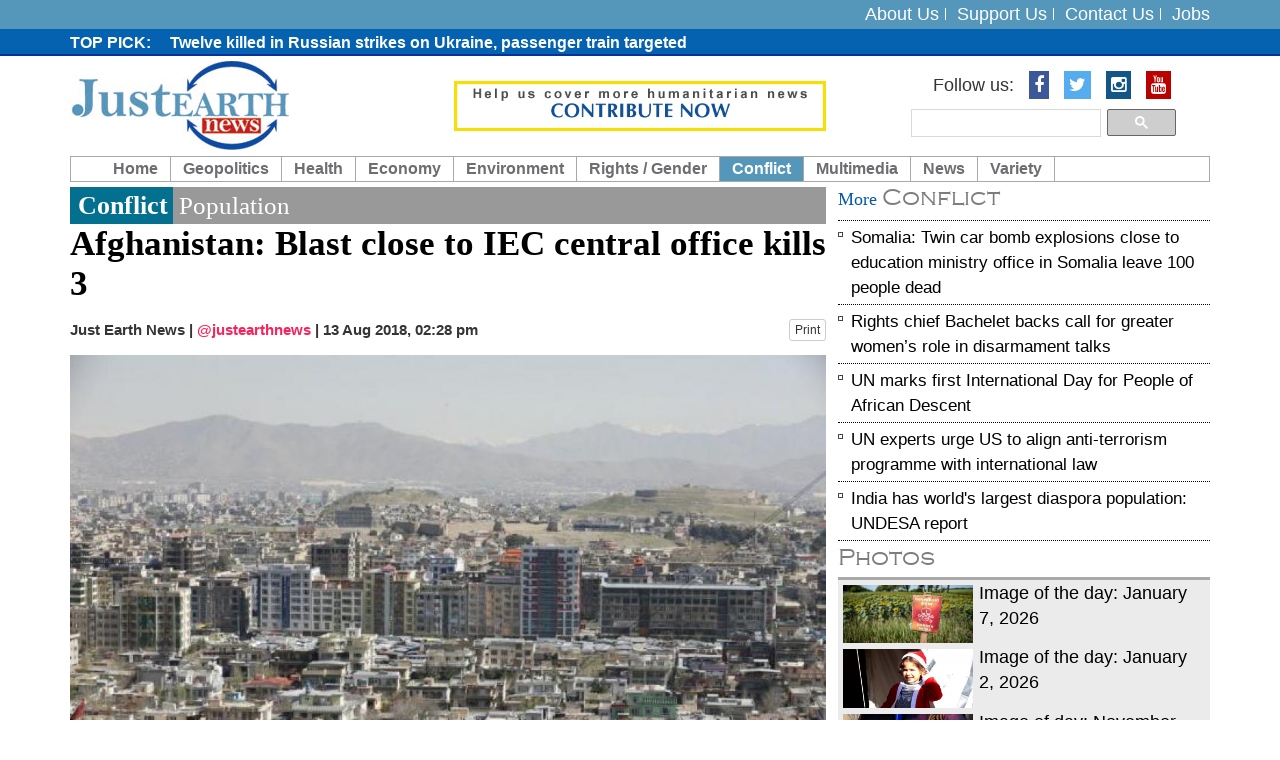

--- FILE ---
content_type: text/html; charset=UTF-8
request_url: https://justearthnews.com/people-details/P/4680/afghanistan-blast-close-to-iec-central-office-kills-3.html
body_size: 6928
content:
<!DOCTYPE html> <html lang="en"> <head> <meta http-equiv="Content-Type" content="text/html; charset=utf-8" /> <meta http-equiv="X-UA-Compatible" content="IE=edge"> <meta name="viewport" content="width=device-width, initial-scale=1"> <meta name="description" content="A humanitarian news hub exclusively covering news related to our livelihood on the pressing global issues" /> <meta name="keywords" content="earth, planet, new earth, China aggression, Pakistan terrorism, Islamic Terrorism, LGBT, Conflict Zones Climatic Change" /> <meta name="author" content="JustEarthNews"> <meta name="robots" content="index, follow"> <title>Afghanistan: Blast close to IEC central office kills 3</title> <link rel="shortcut icon" href="https://justearthnews.com/assets/images/favicon.ico"> <meta property="og:title" content="Afghanistan: Blast close to IEC central office kills 3"> <meta property="fb:app_id" content=""> <meta property="fb:admins" content=""> <meta property="og:locale" content="en_US"> <meta property="og:description" content="A humanitarian news hub exclusively covering news related to our livelihood on the pressing global issues"> <meta property="og:type" content="article"> <meta property="og:image" content="https://justearthnews.com/old/people_pic/2018/aFGHANISTAN-1534170470.jpeg"> <meta property="og:image:width" content="600"> <meta property="og:image:height" content="315"> <meta property="og:site_name" content="JustEarthNews"> <meta property="og:url" content="https://justearthnews.com/people-details/P/4680/afghanistan-blast-close-to-iec-central-office-kills-3.html"> <meta property="article:publisher" content="JustEarthNews"> <meta name="news_keywords" content=""/> <meta name="twitter:card" content="summary_large_image"> <meta name="twitter:image:src" content="https://justearthnews.com/old/people_pic/2018/aFGHANISTAN-1534170470.jpeg"> <meta name="twitter:description" content="A humanitarian news hub exclusively covering news related to our livelihood on the pressing global issues"> <meta name="twitter:title" content="Afghanistan: Blast close to IEC central office kills 3"> <meta name="twitter:url" content="https://justearthnews.com/people-details/P/4680/afghanistan-blast-close-to-iec-central-office-kills-3.html"> <meta name="twitter:site" content="@justearthnews"> <meta name="twitter:creator" content="@justearthnews"> <meta name="twitter:site:id" content="@justearthnews"> <!-- DNS prefetch for performance optimization --> <link rel="dns-prefetch" href="https://www.justearthnews.com"> <!-- Bootstrap core CSS --> <link async href="https://justearthnews.com/assets/css/bootstrap.css" rel="stylesheet"> <!-- Add custom CSS here --> <link async href="https://justearthnews.com/assets/css/modern-business.css" rel="stylesheet"> <link async href="https://justearthnews.com/assets/css/font-awesome.min.css" rel="stylesheet"> <link async href="https://justearthnews.com/assets/css/mobile-menu.css" rel="stylesheet"> <script>
            var VPATH = 'https://justearthnews.com/';
        </script> <script type="text/javascript" src="//platform-api.sharethis.com/js/sharethis.js#property=58babbd7d98bbe0011b9f8a5&product=sticky-share-buttons"></script> <script src="https://cdn.onesignal.com/sdks/OneSignalSDK.js" async=""></script> <script>
		  var OneSignal = window.OneSignal || [];
		  OneSignal.push(function() {
			OneSignal.init({
			  appId: "f4a5488d-dc4b-42a7-a995-8dbf5c810499",
			  autoRegister: true,
			  notifyButton: {
				enable: true,
			  },
			});
		  });
		</script> <script async src="https://pagead2.googlesyndication.com/pagead/js/adsbygoogle.js?client=ca-pub-2899250491928896"
     crossorigin="anonymous"></script> <script>
 (function(i,s,o,g,r,a,m){i['GoogleAnalyticsObject']=r;i[r]=i[r]||function(){
 (i[r].q=i[r].q||[]).push(arguments)},i[r].l=1*new Date();a=s.createElement(o),
 m=s.getElementsByTagName(o)[0];a.async=1;a.src=g;m.parentNode.insertBefore(a,m)
 })(window,document,'script','https://www.google-analytics.com/analytics.js','ga');

 ga('create', 'UA-52641831-1', 'auto');
 ga('send', 'pageview');

</script> </head><body> <div id="fb-root"></div> <script>(function (d, s, id) {
            var js, fjs = d.getElementsByTagName(s)[0];
            if (d.getElementById(id))
                return;
            js = d.createElement(s);
            js.id = id;
            js.src = "//connect.facebook.net/en_GB/sdk.js#xfbml=1&version=v2.8";
            fjs.parentNode.insertBefore(js, fjs);
        }(document, 'script', 'facebook-jssdk'));</script> <header> <div class="header_top"> <div class="container"> <div class="row"> <div class="col-lg-6 col-md-6 col-sm-10 pull-right text-right"> <div class="toplink"> <ul> <li><a href="https://justearthnews.com/cms/about-us">About Us</a></li> <li><a href="https://justearthnews.com/cms/support-us">Support Us</a></li> <li><a href="https://justearthnews.com/cms/contact-us">Contact Us</a></li> <li><a href="https://justearthnews.com/jobs.html">Jobs</a></li> </ul> </div> </div> </div> </div> </div> <div class="news_top"> <div class="container"> <div class="row"> <div class="col-lg-10 col-md-10 col-sm-10"> <div class="news_part"> <ul> <li><a href=""></a></li> <li><a href=""></a></li> <li><a href=""></a></li> <li><a href="https://justearthnews.com/development-details/G/7662/twelve-killed-in-russian-strikes-on-ukraine-passenger-train-targeted.html">Twelve killed in Russian strikes on Ukraine, passenger train targeted </a></li> <li><a href="https://justearthnews.com/development-details/G/7661/pakistan-restores-ancient-hindu-temple-tied-to-ramayana-legend.html">Pakistan restores ancient Hindu Temple tied to Ramayana legend </a></li> <li><a href="https://justearthnews.com/news-details/9373/apple-does-the-impossible-iphone-5s-users-rejoice.html">Apple does the impossible&mdash;iPhone 5s users rejoice! </a></li> <li><a href="https://justearthnews.com/news-details/9372/galaxy-z-flip7-olympic-edition-ai-victory-selfies-and-gold-trimmed-glory.html">Galaxy Z Flip7 Olympic edition: AI, victory selfies and gold-trimmed glory </a></li> <li><a href="https://justearthnews.com/news-details/9371/apple-s-new-airtag-is-smarter-and-harder-to-lose-than-ever.html">Apple&rsquo;s new AirTag is smarter and harder to lose than ever </a></li> <li><a href="https://justearthnews.com/news-details/9370/apple-s-latest-watch-band-comes-with-a-bigger-message-than-you-think.html">Apple&rsquo;s latest watch band comes with a bigger message than you think </a></li> <li><a href="https://justearthnews.com/news-details/9369/x200t-why-vivo-s-latest-smartphone-could-be-smartest-buy-under-rs-70-000.html">X200T: Why vivo&rsquo;s latest smartphone could be smartest buy under Rs. 70,000?</a></li> <li><a href=""></a></li> <li><a href="https://justearthnews.com/development-details/G/7660/the-last-name-on-the-list-israel-finds-its-final-hostage-in-gaza.html">The last name on the list: Israel finds its final hostage in Gaza </a></li> <li><a href="https://justearthnews.com/news-details/9368/bangladeshi-journalists-say-icc-denied-them-access-to-t20-world-cup.html">Bangladeshi journalists say ICC denied them access to T20 World Cup</a></li> <li><a href=""></a></li> <li><a href=""></a></li> <li><a href="https://justearthnews.com/news-details/9367/bombardier-jet-crashes-in-maine-with-eight-passengers-airport-shut.html">Bombardier Jet crashes in Maine with eight passengers, airport shut </a></li> <li><a href="https://justearthnews.com/development-details/G/7659/bangladesh-expresses-shock-over-sheikh-hasina-s-new-delhi-speech.html">Bangladesh expresses shock over Sheikh Hasina&rsquo;s New Delhi speech </a></li> <li><a href="https://justearthnews.com/development-details/G/7658/top-un-official-sounds-alarm-over-ukraine-attacks.html"> Top UN official sounds alarm over Ukraine attacks </a></li> <li><a href=""></a></li> <li><a href=""></a></li> <li><a href="https://justearthnews.com/news-details/9366/pakistan-legendary-spinner-abdul-qadir-s-son-arrested-for-allegedly-sexually-assaulting-housemaid-probe-on.html">Pakistan: Legendary spinner Abdul Qadir&rsquo;s son arrested for allegedly sexually assaulting housemaid, probe on </a></li> <li><a href=""></a></li> <li><a href=""></a></li> <li><a href="https://justearthnews.com/news-details/9365/thirteen-years-of-abuse-british-man-pleads-guilty-to-raping-ex-wife.html">Thirteen years of abuse: British man pleads guilty to raping ex-wife </a></li> <li><a href="https://justearthnews.com/development-details/G/7657/military-alone-can-t-stop-terrorism-pakistani-leader-issues-stark-warning.html">Military alone can&rsquo;t stop terrorism,&rdquo; Pakistani leader issues stark warning </a></li> </ul> </div> </div> </div> </div> </div> <div class="logo_area"> <div class="container"> <div class="row"> <div class="col-lg-4 col-md-4 col-sm-4"> <div class="logo"> <a href="https://justearthnews.com/" title="JustEarthNews"><img src="https://justearthnews.com/assets/images/logo.png" alt="Just Earth News"></a> </div> </div> <div class="col-lg-4 col-md-4 col-sm-4"> <div class="donate-top"> <a href="https://justearthnews.com/cms/support-us" title="Donate"><img src="https://justearthnews.com/assets/images/donate-top.gif" alt="Donate"></a> </div> </div> <div class="col-lg-4 col-md-4 col-sm-4 pull-right text-right search_top"> <ul class="list-inline socialbtn"> <li>Follow us: </li> <li><a href="https://www.facebook.com/justearthnews/" target="_blank" class="fa fa-facebook"></a></li> <li><a href="https://twitter.com/justearthnews?lang=en" target="_blank" class="fa fa-twitter"></a></li> <li><a href="https://www.instagram.com/justearthnews/?hl=en" target="_blank" class="fa fa-instagram"></a></li> <li><a href="https://www.youtube.com/channel/UCzzrrzbY1wAMN39KhtOfNHg" target="_blank" class="fa fa-youtube"></a></li> </ul> <div class="search_top_go"> <style> .cse .gsc-control-cse, .gsc-control-cse { padding:0px; background:none; border:none; } .gsc-input{ background:none !important;padding-right:4px !important; } .cse .gsc-search-button input.gsc-search-button-v2, input.gsc-search-button-v2 { padding: 6px 11px; } input.gsc-search-button, input.gsc-search-button:hover, input.gsc-search-button:focus { background-color:#4FB3D7; border-color:#4FB3D7; } </style> <script>
						  (function() {
							var cx = '002074720915264208410:79zbnsy756q';
							var gcse = document.createElement('script');
							gcse.type = 'text/javascript';
							gcse.async = true;
							gcse.src = 'https://cse.google.com/cse.js?cx=' + cx;
							var s = document.getElementsByTagName('script')[0];
							s.parentNode.insertBefore(gcse, s);
						  })();
						</script> <gcse:search></gcse:search> </div> </div> </div> </div> </div> <nav class="navbar navbar-inverse custom_navbar_new" role="navigation"> <div class="container"> <div class="navbar-header"> <button type="button" class="navbar-toggle" data-toggle="collapse" data-target=".navbar-ex1-collapse"> <span class="sr-only">Toggle navigation</span> <span class="icon-bar"></span> <span class="icon-bar"></span> <span class="icon-bar"></span> </button> <!-- You'll want to use a responsive image option so this logo looks good on devices - I recommend using something like retina.js (do a quick Google search for it and you'll find it) --> </div> <!-- Collect the nav links, forms, and other content for toggling --> <div class="collapse navbar-collapse navbar-ex1-collapse custom_menu"> <ul class="nav navbar-nav"> <li class="first "><a href="https://justearthnews.com/">Home</a></li> <li class="dropdown "><a href="javascript:void(0);" class="dropdown-toggle" data-toggle="dropdown">Geopolitics</a> <ul class="dropdown-menu"> <li><a href="https://justearthnews.com/development-home/type/G/">Governance/Geopolitics</a></li> </ul> </li> <li class="dropdown "><a href="javascript:void(0);" class="dropdown-toggle" data-toggle="dropdown">Health</a> <ul class="dropdown-menu"> <li><a href="https://justearthnews.com/health-home/type/SH/">State of Health</a></li> </ul> </li> <li class=" "><a href="https://justearthnews.com/economy-home.html">Economy</a></li> <li class="dropdown "><a href="javascript:void(0);" class="dropdown-toggle" data-toggle="dropdown">Environment</a> <ul class="dropdown-menu"> <li><a href="https://justearthnews.com/environment-home/type/E/">Environment / Science</a></li> <li><a href="https://justearthnews.com/environment-home/type/B/">Biodiversity</a></li> <li><a href="https://justearthnews.com/environment-home/type/S/">Sanitation</a></li> <li><a href="https://justearthnews.com/environment-home/type/W/">Water</a></li> <li><a href="https://justearthnews.com/environment-home/type/CC/">Climate Change</a></li> </ul> </li> <li class="dropdown "><a href="javascript:void(0);" class="dropdown-toggle" data-toggle="dropdown">Rights / Gender</a> <ul class="dropdown-menu"> <li><a href="https://justearthnews.com/rights-home/type/HR/">Human Rights</a></li> <li><a href="https://justearthnews.com/rights-home/type/CR/">Child Rights</a></li> <li><a href="https://justearthnews.com/rights-home/type/LGBT/">LGBTQIA</a></li> <li><a href="https://justearthnews.com/rights-home/type/W/">Women</a></li> </ul> </li> <li class="dropdown active"><a href="javascript:void(0);" class="dropdown-toggle" data-toggle="dropdown">Conflict</a> <ul class="dropdown-menu"> <li><a href="https://justearthnews.com/people-home/type/HC/">Crisis/Conflict/Terrorism</a></li> </ul> </li> <li class="dropdown "><a href="javascript:void(0);" class="dropdown-toggle" data-toggle="dropdown">Multimedia</a> <ul class="dropdown-menu"> <li><a href="https://justearthnews.com/photo-gallery.html">Photo Gallery</a></li> <li><a href="https://justearthnews.com/videos.html">Video</a></li> </ul> </li> <li class="dropdown "><a href="javascript:void(0);" class="dropdown-toggle" data-toggle="dropdown">News</a> <ul class="dropdown-menu"> <li><a href="https://justearthnews.com/news-home.html">News</a></li> <li><a href="https://justearthnews.com/live-news-home-main.html">Live News</a></li> </ul> </li> <li class="dropdown "><a href="javascript:void(0);" class="dropdown-toggle" data-toggle="dropdown">Variety</a> <ul class="dropdown-menu"> <li><a href="https://justearthnews.com/variety-home/type/PP/">Purple Patch</a></li> <li><a href="https://justearthnews.com/variety-home/type/CUL/">Culture</a></li> </ul> </li> <!-- <li class="dropdown"> <a href="https://justearthnews.com/" class="dropdown-toggle" data-toggle="dropdown">Portfolio <b class="caret"></b></a> <ul class="dropdown-menu"> <li><a href="portfolio-1-col.html">1 Column Portfolio</a></li> <li><a href="portfolio-2-col.html">2 Column Portfolio</a></li> <li><a href="portfolio-3-col.html">3 Column Portfolio</a></li> <li><a href="portfolio-4-col.html">4 Column Portfolio</a></li> <li><a href="portfolio-item.html">Single Portfolio Item</a></li> </ul> </li> --> </ul> </div><!-- /.navbar-collapse --> </div><!-- /.container --> </nav> </header><main class="cd-main-content"> <!-- body part start --> <div class="body_section"> <div class="container"> <div class="row"> <!-- body left part start --> <div class="col-lg-8 col-md-8 col-sm-8"> <!-- article left part start --> <div class="article_ful_block printable-media"> <div class="arthedrrow"><div class="blue">Conflict</div> Population</div> <div class="artheading"> Afghanistan: Blast close to IEC central office kills 3 </div> <p class="autherInfo"> Just Earth News | <span class="twtr_hndl"><a href="https://twitter.com/justearthnews" target="_blank">@justearthnews</a></span> | <span class="udate">13 Aug 2018, 02:28 pm</span> <a href="https://justearthnews.com/print/P/4680/P" target="_blank" class="btn btn-default btn-xs pull-right">Print</a> </p> <div class="artclpic"> <img src="https://justearthnews.com/old/people_pic/2018/aFGHANISTAN-1534170470.jpeg" loading="lazy" alt="Afghanistan: Blast close to IEC central office kills 3" title="Afghanistan: Blast close to IEC central office kills 3" /> </div> <div class="phototxt intro-bold"><p> Kabul: At least three people were killed as a blast hit near the Independent Election Commission (IEC) office in Pul-I-Charkhi area&nbsp; of Afghanistan capital Kabul city on Monday, media reports said.</p> </div> </div> <div class="image_post_part desc_cont_img printable-media"> <div class="img_post_block"> <p><p> A security official, who wished to go unnamed, told Pajhwok Afghan News that the incident took place near a protest gathering against the IEC around 1:30pm.&nbsp;</p> <p> No group has claimed responsibility for the attack so far.</p> <p> More details are awaited.</p> <p> Afghanistan has witnessed several terrorism-related incidents in recent times.</p> </p> </div> <div class="clearfix"></div> <div class="has_tag"> <p> <a href="https://justearthnews.com/people-home/tag/Afghanistan">#Afghanistan</a>&nbsp;&nbsp; <a href="https://justearthnews.com/people-home/tag/KabulBlast">#KabulBlast</a>&nbsp;&nbsp; <a href="https://justearthnews.com/people-home/tag/AfghanistanBlast">#AfghanistanBlast</a>&nbsp;&nbsp; </p> </div> <div class="fb-comments" data-href="https://justearthnews.com/people-details/P/4680/afghanistan-blast-close-to-iec-central-office-kills-3.html" data-width="100%" data-numposts="5"></div> </div> <!-- article left part end --> </div> <!-- body left part end --> <!-- body right part start --> <div class="col-lg-4 col-md-4 col-sm-4"> <div class="article_right_part"> <div class="travelogue_articles_block"> <div class="blueheadingFonts"> More <span>Conflict</span> </div> <!-- <div class="blueheadingFonts"><span></span> Travelogue Articles</div> --> <div class="travelogue_articles_block_content"> <ul> <li><a href="https://justearthnews.com/people-details/P/6307/somalia-twin-car-bomb-explosions-close-to-education-ministry-office-in-somalia-leave-100-people-dead.html" title="Somalia: Twin car bomb explosions close to education ministry office in Somalia leave 100 people dead ">Somalia: Twin car bomb explosions close to education ministry office in Somalia leave 100 people dead </a></li> <li><a href="https://justearthnews.com/people-details/P/6205/rights-chief-bachelet-backs-call-for-greater-women-s-role-in-disarmament-talks.html" title="Rights chief Bachelet backs call for greater women&rsquo;s role in disarmament talks">Rights chief Bachelet backs call for greater women&rsquo;s role in disarmament talks</a></li> <li><a href="https://justearthnews.com/people-details/P/6029/un-marks-first-international-day-for-people-of-african-descent.html" title="UN marks first International Day for People of African Descent">UN marks first International Day for People of African Descent</a></li> <li><a href="https://justearthnews.com/people-details/P/5813/un-experts-urge-us-to-align-anti-terrorism-programme-with-international-law.html" title="UN experts urge US to align anti-terrorism programme with international law">UN experts urge US to align anti-terrorism programme with international law</a></li> <li><a href="https://justearthnews.com/people-details/P/5770/india-has-world-s-largest-diaspora-population-undesa-report.html" title="India has world's largest diaspora population: UNDESA report&nbsp;">India has world's largest diaspora population: UNDESA report&nbsp;</a></li> </ul> </div> </div> <div class="article_postcard_part"> <div class="blueheadingFonts"> <a href="https://justearthnews.com/photo-gallery.html"><span>Photos</span></a> </div> <div class="article_postcard_content"> <div class="pstmid"> <a href="https://justearthnews.com/photos-details/746/image-of-the-day-january-7-2026.html" title="Image of the day: January 7, 2026"> <div class="pstcardarea"> <div class="pstcardarea_left"> <img src="https://justearthnews.com/old/postcard_pic/2026/1-1767793033.jpg" alt="Image of the day: January 7, 2026" title="Image of the day: January 7, 2026" /> </div> <div class="pstcardarea_right"> Image of the day: January 7, 2026 </div> </div> </a> <a href="https://justearthnews.com/photos-details/745/image-of-the-day-january-2-2026.html" title="Image of the day: January 2, 2026"> <div class="pstcardarea"> <div class="pstcardarea_left"> <img src="https://justearthnews.com/old/postcard_pic/2026/1-1767363053.jpg" alt="Image of the day: January 2, 2026" title="Image of the day: January 2, 2026" /> </div> <div class="pstcardarea_right"> Image of the day: January 2, 2026 </div> </div> </a> <a href="https://justearthnews.com/photos-details/744/image-of-day-november-24-2025.html" title="Image of day: November 24, 2025"> <div class="pstcardarea"> <div class="pstcardarea_left"> <img src="https://justearthnews.com/old/postcard_pic/2025/Photo-1763988686.jpg" alt="Image of day: November 24, 2025" title="Image of day: November 24, 2025" /> </div> <div class="pstcardarea_right"> Image of day: November 24, 2025 </div> </div> </a> <a href="https://justearthnews.com/photos-details/743/image-of-the-day-november-19-2025.html" title="Image of the day: November 19, 2025"> <div class="pstcardarea"> <div class="pstcardarea_left"> <img src="https://justearthnews.com/old/postcard_pic/2025/1-(1)-1763561110.jpg" alt="Image of the day: November 19, 2025" title="Image of the day: November 19, 2025" /> </div> <div class="pstcardarea_right"> Image of the day: November 19, 2025 </div> </div> </a> <a href="https://justearthnews.com/photos-details/742/images-of-the-day.html" title="IMAGES OF THE DAY"> <div class="pstcardarea"> <div class="pstcardarea_left"> <img src="https://justearthnews.com/old/postcard_pic/2025/gaza-1763472255.jpg" alt="IMAGES OF THE DAY" title="IMAGES OF THE DAY" /> </div> <div class="pstcardarea_right"> IMAGES OF THE DAY </div> </div> </a> </div> </div> </div> <div class="hot_deal_block artical_deal"> <div class="blueheadingFonts"> <a href="https://justearthnews.com/videos.html"> <span>Videos</span></a> </div> <div class="hotdealscontent"> <div class="hotdealscontent_left imgvdo"> <a href="https://justearthnews.com/video-details/1599/ukraine-diplomatic-momentum-at-risk-briefing.html" title="Ukraine: Diplomatic momentum at risk - Briefing"> <iframe width="560" height="315" src="https://www.youtube.com/embed/TVs4utCivCc?si=VrGvVs44hNiyZUsT" title="YouTube video player" frameborder="0" allow="accelerometer; autoplay; clipboard-write; encrypted-media; gyroscope; picture-in-picture; web-share" referrerpolicy="strict-origin-when-cross-origin" allowfullscreen></iframe> </a> </div> <div class="hotdealscontent_right"> <a href="https://justearthnews.com/video-details/1599/ukraine-diplomatic-momentum-at-risk-briefing.html" title="Ukraine: Diplomatic momentum at risk - Briefing"> Ukraine: Diplomatic momentum at risk - B... </a> </div> </div> <div class="hotdealscontent"> <div class="hotdealscontent_left imgvdo"> <a href="https://justearthnews.com/video-details/1598/transforming-food-systems-for-justice-climate-nutrition-un-chief-at-unfss-4.html" title="Transforming food systems for justice, climate, &amp; nutrition &ndash; UN Chief at UNFSS+4 "> <iframe width="560" height="315" src="https://www.youtube.com/embed/QDVhIJJR2UU?si=ND56jlAcwoo4V1VK" title="YouTube video player" frameborder="0" allow="accelerometer; autoplay; clipboard-write; encrypted-media; gyroscope; picture-in-picture; web-share" referrerpolicy="strict-origin-when-cross-origin" allowfullscreen></iframe> </a> </div> <div class="hotdealscontent_right"> <a href="https://justearthnews.com/video-details/1598/transforming-food-systems-for-justice-climate-nutrition-un-chief-at-unfss-4.html" title="Transforming food systems for justice, climate, &amp; nutrition &ndash; UN Chief at UNFSS+4 "> Transforming food systems for justice, c... </a> </div> </div> <div class="hotdealscontent"> <div class="hotdealscontent_left imgvdo"> <a href="https://justearthnews.com/video-details/1597/israel-iran-give-peace-a-chance-un-chief-security-council-briefing.html" title="Israel/Iran: &quot;Give peace a chance&quot; - UN Chief, Security Council Briefing "> <iframe width="560" height="315" src="https://www.youtube.com/embed/QRMXSd_nADg?si=rLphmF-MJu8BBqvE" title="YouTube video player" frameborder="0" allow="accelerometer; autoplay; clipboard-write; encrypted-media; gyroscope; picture-in-picture; web-share" referrerpolicy="strict-origin-when-cross-origin" allowfullscreen></iframe> </a> </div> <div class="hotdealscontent_right"> <a href="https://justearthnews.com/video-details/1597/israel-iran-give-peace-a-chance-un-chief-security-council-briefing.html" title="Israel/Iran: &quot;Give peace a chance&quot; - UN Chief, Security Council Briefing "> Israel/Iran: &quot;Give peace a chance&q... </a> </div> </div> <div class="hotdealscontent"> <div class="hotdealscontent_left imgvdo"> <a href="https://justearthnews.com/video-details/1596/iran-on-israel-security-council-media-stakeout.html" title="Iran on Israel - Security Council Media Stakeout"> <iframe width="560" height="315" src="https://www.youtube.com/embed/9q2ZPrBfCuQ?si=whOAJL3k93GtA23B" title="YouTube video player" frameborder="0" allow="accelerometer; autoplay; clipboard-write; encrypted-media; gyroscope; picture-in-picture; web-share" referrerpolicy="strict-origin-when-cross-origin" allowfullscreen></iframe> </a> </div> <div class="hotdealscontent_right"> <a href="https://justearthnews.com/video-details/1596/iran-on-israel-security-council-media-stakeout.html" title="Iran on Israel - Security Council Media Stakeout"> Iran on Israel - Security Council Media ... </a> </div> </div> <div class="hotdealscontent"> <div class="hotdealscontent_left imgvdo"> <a href="https://justearthnews.com/video-details/1595/refugee-musician-dj-from-drc.html" title="Refugee Musician/DJ from DRC"> <iframe width="560" height="315" src="https://www.youtube.com/embed/0tuRkuLb5s4?si=oSwC5BQ8OnVrQ_xA" title="YouTube video player" frameborder="0" allow="accelerometer; autoplay; clipboard-write; encrypted-media; gyroscope; picture-in-picture; web-share" referrerpolicy="strict-origin-when-cross-origin" allowfullscreen></iframe> </a> </div> <div class="hotdealscontent_right"> <a href="https://justearthnews.com/video-details/1595/refugee-musician-dj-from-drc.html" title="Refugee Musician/DJ from DRC"> Refugee Musician/DJ from DRC </a> </div> </div> </div> </div> </div> <!-- body right part start --> </div> </div> </div> <!-- body_part end --> <footer> <div class="footer_grey"> <div class="container"> <h2>Hot Jobs</h2> <div class="row"> <div class="col-lg-3 col-md-3 col-sm-3"> <div class="footer_block"> <h3> <a href="https://justearthnews.com/job-details/2530/communication-and-fundraising-officer.html">Communication and Fundraising Officer</a> </h3> <p> <a href="https://justearthnews.com/job-details/2530/communication-and-fundraising-officer.html">Way of Hope to Life Organization (WHLO) <br> Closing Date: 05-June-2024 </a> </p> </div> </div> <div class="col-lg-3 col-md-3 col-sm-3"> <div class="footer_block"> <h3> <a href="https://justearthnews.com/job-details/2529/corporate-partnerships-solutions-manager.html">Corporate Partnerships Solutions Manager</a> </h3> <p> <a href="https://justearthnews.com/job-details/2529/corporate-partnerships-solutions-manager.html">Feed the Children <br> Closing Date: 06-June-2024 </a> </p> </div> </div> <div class="col-lg-3 col-md-3 col-sm-3"> <div class="footer_block"> <h3> <a href="https://justearthnews.com/job-details/2528/operations-project-manager.html">Operations Project Manager</a> </h3> <p> <a href="https://justearthnews.com/job-details/2528/operations-project-manager.html">PLAY International <br> Closing Date: 06-June-2024 </a> </p> </div> </div> <div class="col-lg-3 col-md-3 col-sm-3"> <div class="footer_block"> <h3> <a href="https://justearthnews.com/job-details/2527/chief-information-officer.html">Chief Information Officer</a> </h3> <p> <a href="https://justearthnews.com/job-details/2527/chief-information-officer.html">Islamic Relief Worldwide (IRW) <br> Closing Date: 06-June-2024 </a> </p> </div> </div> </div> </div> </div> <div class="footer_link_area"> <div class="container"> <div align="center" style="width:100%"> </div> <div class="footer_link"> <ul> <li><a href="https://justearthnews.com/">Home</a></li> <li><a href="https://justearthnews.com/cms/writers/">Writers</a></li> <li><a href="https://justearthnews.com/development-home/type/G/">Geopolitics/Governance</a></li> <li><a href="https://justearthnews.com/economy-home.html">Economy</a></li> <li><a href="https://justearthnews.com/environment-home/type/E/">Environment</a></li> <li><a href="https://justearthnews.com/rights-home/type/HR/">Rights/Gender</a></li> <li><a href="https://justearthnews.com/people-home/type/P/">Conflict</a></li> <li><a href="https://justearthnews.com/civil-society-home.html">Civil Society</a></li> <li><a href="https://justearthnews.com/photo-gallery.html">Multimedia</a></li> <li><a href="https://justearthnews.com/ngo-home.html">NGO</a></li> <li class="last"><a href="https://justearthnews.com/jobs.html">Jobs</a></li> </ul> </div> <div class="copyright">Copyright © 2026 justearthnews.com. All rights reserved. </div> </div> </div> </footer> <!-- Bootstrap core JavaScript --> <!-- Placed at the end of the document so the pages load faster --> <script src="//ajax.googleapis.com/ajax/libs/jquery/1.11.0/jquery.min.js"></script> <script async src="https://justearthnews.com/assets/js/bootstrap.js"></script> <script type="text/javascript">
$('ul.nav li.dropdown').hover(function() {
  $(this).find('.dropdown-menu').stop(true, true).delay(200).fadeIn(500);
}, function() {
  $(this).find('.dropdown-menu').stop(true, true).delay(200).fadeOut(500);
});
</script> <script async src="https://justearthnews.com/assets/js/jquery.js"></script> <script async src="https://justearthnews.com/assets/js/owl.carousel.js"></script> </body> </html>

--- FILE ---
content_type: text/html; charset=utf-8
request_url: https://www.google.com/recaptcha/api2/aframe
body_size: 104
content:
<!DOCTYPE HTML><html><head><meta http-equiv="content-type" content="text/html; charset=UTF-8"></head><body><script nonce="j3wsKyCBm8aMCpiEIaDsZg">/** Anti-fraud and anti-abuse applications only. See google.com/recaptcha */ try{var clients={'sodar':'https://pagead2.googlesyndication.com/pagead/sodar?'};window.addEventListener("message",function(a){try{if(a.source===window.parent){var b=JSON.parse(a.data);var c=clients[b['id']];if(c){var d=document.createElement('img');d.src=c+b['params']+'&rc='+(localStorage.getItem("rc::a")?sessionStorage.getItem("rc::b"):"");window.document.body.appendChild(d);sessionStorage.setItem("rc::e",parseInt(sessionStorage.getItem("rc::e")||0)+1);localStorage.setItem("rc::h",'1769697792281');}}}catch(b){}});window.parent.postMessage("_grecaptcha_ready", "*");}catch(b){}</script></body></html>